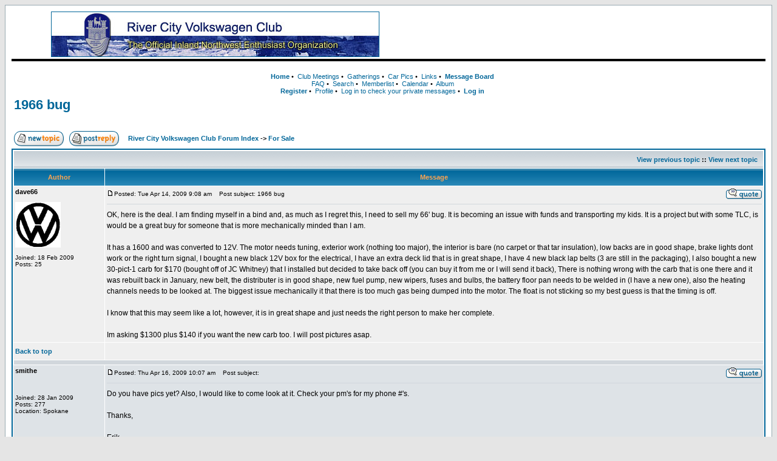

--- FILE ---
content_type: text/html; charset=UTF-8
request_url: https://www.rcvwclub.org/phpBB2/viewtopic.php?t=799
body_size: 4771
content:
<!DOCTYPE HTML PUBLIC "-//W3C//DTD HTML 4.01 Transitional//EN">
<html dir="ltr" xmlns:fb="http://ogp.me/ns/fb#">
<head>
<meta http-equiv="Content-Type" content="text/html; charset=iso-8859-1">
<meta http-equiv="Content-Style-Type" content="text/css">
<meta name="description" lang="en" content="River City Volkswagen Club : 1966 bug">
<meta name="keywords"    content="12v,1300,140,1600,170,30pict1,asap,asking,back,backs,bare,battery,becoming,belt,River">
<meta name="category"    content="general">
<meta name="robots"      content="index,follow">



<link rel="shortcut icon" href="/favicon.ico" type="image/x-icon">
<link rel="alternate" type="application/rss+xml" title="River City Volkwagen Club Posts" href="https://www.rcvwclub.org/phpBB2/rss.php">
<title>River City Volkswagen Club :: 1966 bug</title>
<link rel="stylesheet" href="https://www.rcvwclub.org/phpBB2/templates/subSilver/rcvwclub.css" type="text/css" media="screen">
<!--[if IE]>
<link rel="stylesheet" href="https://www.rcvwclub.org/phpBB2/templates/subSilver/rcvwclubIE.css" type="text/css" media="screen">
<![endif]-->
<script type="text/javascript"><!--
google_ad_client = "ca-pub-9675413433787754";
/* RCVWClub Top */
google_ad_slot = "4422210429";
google_ad_width = 468;
google_ad_height = 60;
//-->
</script>
</head>
<body bgcolor="#E5E5E5" text="#000000" link="#006699" vlink="#5493B4">
<a name="top"></a>

<table width="100%" cellspacing="0" cellpadding="10" border="0" align="center">
	<tr>
		<td class="bodyline">
			<table width="100%" cellspacing="0" cellpadding="0" border="0">
				<tr>
					<td>
						<table width="100%" cellspacing="0" cellpadding="0" border="0">
							<tr>
								<td width="65">&nbsp;</td>
								<td align="left"><a href="https://www.rcvwclub.org/" title="River City Volkswagen Club"><img src="/images/rcvw_logobar.jpg" width="539" height="73" border="1" alt="River City Volkswagen Club" align="left"></a></td>
								<td width="40">&nbsp;</td>
								<td align="left" valign="middle">
									<script type="text/javascript" src="https://pagead2.googlesyndication.com/pagead/show_ads.js"></script>
								</td>
							</tr>
						</table>
					</td>
				</tr>
				<tr>
					<td width="100%" height="10">
						<table width="100%" border="0" cellspacing="0" cellpadding="2">
							<tr>
								<td height="1" bgcolor="#000000"></td>
							</tr>
						</table>
					</td>
				</tr>
				<tr>
					<td align="center" valign="top" nowrap="nowrap">
						<table width="100%" cellspacing="0" cellpadding="0" border="0" align="center">
							<tr>
								<td align="center" valign="top" nowrap="nowrap" style="padding-top:16px;">
									<span class="mainmenu">
										<a href="https://www.rcvwclub.org/" class="mainmenu" title="River City Volkswagen Club"><strong>Home</strong></a>&nbsp;&#8226;&nbsp;
										<a href="https://www.rcvwclub.org/meetings.php" class="mainmenu">Club Meetings</a>&nbsp;&#8226;&nbsp;
										<a href="https://www.rcvwclub.org/phpBB2/viewforum.php?f=4" class="mainmenu">Gatherings</a>&nbsp;&#8226;&nbsp;
										<a href="https://www.rcvwclub.org/phpBB2/viewforum.php?f=5" class="mainmenu">Car Pics</a>&nbsp;&#8226;&nbsp;
										<a href="https://www.rcvwclub.org/links.php" class="mainmenu">Links</a>&nbsp;&#8226;&nbsp;
										<a href="https://www.rcvwclub.org/phpBB2/" class="mainmenu"><strong>Message&nbsp;Board</strong></a><br>
										<a href="https://www.rcvwclub.org/phpBB2/faq.php" class="mainmenu" rel="nofollow noindex">FAQ</a>&nbsp;&#8226;&nbsp;
										<a href="https://www.rcvwclub.org/phpBB2/search.php" class="mainmenu" rel="nofollow noindex">Search</a>&nbsp;&#8226;&nbsp;
										<a href="https://www.rcvwclub.org/phpBB2/memberlist.php" class="mainmenu">Memberlist</a>&nbsp;&#8226;&nbsp;
										<a href="https://www.rcvwclub.org/phpBB2/cal_lite.php" class="mainmenu">Calendar</a>&nbsp;&#8226;&nbsp;
										<a href="https://www.rcvwclub.org/phpBB2/album.php" class="mainmenu">Album</a><br>
										<a href="https://www.rcvwclub.org/phpBB2/profile.php?mode=register" class="mainmenu" rel="nofollow noindex"><B>Register</B></a>&nbsp;&#8226;&nbsp;
										<a href="https://www.rcvwclub.org/phpBB2/profile.php?mode=editprofile" class="mainmenu" rel="nofollow noindex">Profile</a>&nbsp;&#8226;&nbsp;
										<a href="https://www.rcvwclub.org/phpBB2/privmsg.php?folder=inbox" class="mainmenu" rel="nofollow noindex">Log in to check your private messages</a>&nbsp;&#8226;&nbsp;
										<a href="https://www.rcvwclub.org/phpBB2/login.php" class="mainmenu" rel="nofollow noindex"><strong>Log in</strong></a>
									</span>
								</td>
								<td width="20">
									&nbsp;
								</td>
								<td align="right">
									<fb:like href="https://www.rcvwclub.org" send="true" width="250" show_faces="true" font="trebuchet ms"></fb:like>
								</td>
							</tr>
						</table>
					</td>
				</tr>
			</table>


<table width="100%" cellspacing="2" cellpadding="2" border="0">
  <tr>
	<td align="left" valign="bottom" colspan="2"><a class="maintitle" href="viewtopic.php?t=799&amp;start=0&amp;postdays=0&amp;postorder=asc&amp;highlight=">1966 bug</a><br />
	  <span class="gensmall"><b></b><br />
	  &nbsp; </span></td>
  </tr>
</table>

<table width="100%" cellspacing="2" cellpadding="2" border="0">
  <tr>
	<td align="left" valign="bottom" nowrap="nowrap"><span class="nav"><a href="posting.php?mode=newtopic&amp;f=1"><img src="templates/subSilver/images/lang_english/post.gif" border="0" alt="Post new topic" align="middle" /></a>&nbsp;&nbsp;&nbsp;<a href="posting.php?mode=reply&amp;t=799"><img src="templates/subSilver/images/lang_english/reply.gif" border="0" alt="Reply to topic" align="middle" /></a></span></td>
	<td align="left" valign="middle" width="100%"><span class="nav">&nbsp;&nbsp;&nbsp;<a href="index.php" class="nav">River City Volkswagen Club Forum Index</a>
	  -> <a href="viewforum.php?f=1" class="nav">For Sale</a></span></td>
	<td align="right"><div class="g-plusone" data-size="standard" data-count="true"></div></td>
  </tr>
</table>

<table class="forumline" width="100%" cellspacing="1" cellpadding="3" border="0">
	<tr align="right">
		<td class="catHead" colspan="2" height="28"><span class="nav"><a href="viewtopic.php?t=799&amp;view=previous" class="nav">View previous topic</a> :: <a href="viewtopic.php?t=799&amp;view=next" class="nav">View next topic</a> &nbsp;</span></td>
	</tr>
	
	<tr>
		<th class="thLeft" width="150" height="26" nowrap="nowrap">Author</th>
		<th class="thRight" nowrap="nowrap">Message</th>
	</tr>
	<tr>
		<td width="150" align="left" valign="top" class="row1"><span class="name"><a name="2871"></a><b>dave66</b></span><br /><span class="postdetails"><br /><img src="images/avatars/7016710394afc7e97af63b.gif" alt="" border="0" /><br /><br />Joined: 18 Feb 2009<br />Posts: 25<br /></span><br /></td>
		<td class="row1" width="100%" height="28" valign="top"><table width="100%" border="0" cellspacing="0" cellpadding="0">
			<tr>
				<td width="100%"><a href="viewtopic.php?p=2871#2871"><img src="templates/subSilver/images/icon_minipost.gif" width="12" height="9" alt="Post" title="Post" border="0" /></a><span class="postdetails">Posted: Tue Apr 14, 2009 9:08 am<span class="gen">&nbsp;</span>&nbsp; &nbsp;Post subject: 1966 bug</span></td>
				<td valign="top" nowrap="nowrap"><a href="posting.php?mode=quote&amp;p=2871"><img src="templates/subSilver/images/lang_english/icon_quote.gif" alt="Reply with quote" title="Reply with quote" border="0" /></a>   </td>
			</tr>
			<tr>
				<td colspan="2"><hr /></td>
			</tr>
			<tr>
				<td colspan="2"><span class="postbody">OK, here is the deal.  I am finding myself in a bind and, as much as I regret this, I need to sell my 66' bug.  It is becoming an issue with funds and transporting my kids.  It is a project but with some TLC, is would be a great buy for someone that is more mechanically minded than I am.  
<br />

<br />
It has a 1600 and was converted to 12V.  The motor needs tuning, exterior work (nothing too major), the interior is bare (no carpet or that tar insulation), low backs are in good shape, brake lights dont work or the right turn signal, I bought a new black 12V box for the electrical, I have an extra deck lid that is in great shape, I have 4 new black lap belts (3 are still in the packaging), I also bought a new 30-pict-1 carb for $170 (bought off of JC Whitney) that I installed but decided to take back off (you can buy it from me or I will send it back), There is nothing wrong with the carb that is one there and it was rebuilt back in January, new belt, the distributer is in good shape, new fuel pump, new wipers, fuses and bulbs, the battery floor pan needs to be welded in (I have a new one), also the heating channels needs to be looked at.  The biggest issue mechanically it that there is too much gas being dumped into the motor.  The float is not sticking so my best guess is that the timing is off.
<br />

<br />
I know that this may seem like a lot, however, it is in great shape and just needs the right person to make her complete.  
<br />

<br />
Im asking $1300 plus $140 if you want the new carb too.  I will post pictures asap.</span><span class="postbody"></span><span class="gensmall"></span></td>
			</tr>
		</table></td>
	</tr>
	<tr>
		<td class="row1" width="150" align="left" valign="middle"><span class="nav"><a href="#top" class="nav">Back to top</a></span></td>
		<td class="row1" width="100%" height="28" valign="bottom" nowrap="nowrap"><table cellspacing="0" cellpadding="0" border="0" height="18" width="18">
			<tr>
				<td valign="middle" nowrap="nowrap">      <script language="JavaScript" type="text/javascript"><!--

	if ( navigator.userAgent.toLowerCase().indexOf('mozilla') != -1 && navigator.userAgent.indexOf('5.') == -1 && navigator.userAgent.indexOf('6.') == -1 )
		document.write(' ');
	else
		document.write('</td><td>&nbsp;</td><td valign="top" nowrap="nowrap"><div style="position:relative"><div style="position:absolute"></div><div style="position:absolute;left:3px;top:-1px"></div></div>');

				//--></script><noscript></noscript></td>
			</tr>
		</table></td>
	</tr>
	<tr>
		<td class="spaceRow" colspan="2" height="1"><img src="templates/subSilver/images/spacer.gif" alt="" width="1" height="1" /></td>
	</tr>
	<tr>
		<td width="150" align="left" valign="top" class="row2"><span class="name"><a name="2880"></a><b>smithe</b></span><br /><span class="postdetails"><br /><br /><br />Joined: 28 Jan 2009<br />Posts: 277<br />Location: Spokane</span><br /></td>
		<td class="row2" width="100%" height="28" valign="top"><table width="100%" border="0" cellspacing="0" cellpadding="0">
			<tr>
				<td width="100%"><a href="viewtopic.php?p=2880#2880"><img src="templates/subSilver/images/icon_minipost.gif" width="12" height="9" alt="Post" title="Post" border="0" /></a><span class="postdetails">Posted: Thu Apr 16, 2009 10:07 am<span class="gen">&nbsp;</span>&nbsp; &nbsp;Post subject: </span></td>
				<td valign="top" nowrap="nowrap"><a href="posting.php?mode=quote&amp;p=2880"><img src="templates/subSilver/images/lang_english/icon_quote.gif" alt="Reply with quote" title="Reply with quote" border="0" /></a>   </td>
			</tr>
			<tr>
				<td colspan="2"><hr /></td>
			</tr>
			<tr>
				<td colspan="2"><span class="postbody">Do you have pics yet? Also, I would like to come look at it.  Check your pm's for my phone #'s.
<br />

<br />
Thanks,
<br />

<br />
Erik</span><span class="postbody"></span><span class="gensmall"></span></td>
			</tr>
		</table></td>
	</tr>
	<tr>
		<td class="row2" width="150" align="left" valign="middle"><span class="nav"><a href="#top" class="nav">Back to top</a></span></td>
		<td class="row2" width="100%" height="28" valign="bottom" nowrap="nowrap"><table cellspacing="0" cellpadding="0" border="0" height="18" width="18">
			<tr>
				<td valign="middle" nowrap="nowrap">      <script language="JavaScript" type="text/javascript"><!--

	if ( navigator.userAgent.toLowerCase().indexOf('mozilla') != -1 && navigator.userAgent.indexOf('5.') == -1 && navigator.userAgent.indexOf('6.') == -1 )
		document.write(' ');
	else
		document.write('</td><td>&nbsp;</td><td valign="top" nowrap="nowrap"><div style="position:relative"><div style="position:absolute"></div><div style="position:absolute;left:3px;top:-1px"></div></div>');

				//--></script><noscript></noscript></td>
			</tr>
		</table></td>
	</tr>
	<tr>
		<td class="spaceRow" colspan="2" height="1"><img src="templates/subSilver/images/spacer.gif" alt="" width="1" height="1" /></td>
	</tr>
	<tr>
		<td width="150" align="left" valign="top" class="row1"><span class="name"><a name="2892"></a><b>TheLowLife</b></span><br /><span class="postdetails"><br /><br /><br />Joined: 13 Aug 2007<br />Posts: 4<br />Location: Spokane, WA.</span><br /></td>
		<td class="row1" width="100%" height="28" valign="top"><table width="100%" border="0" cellspacing="0" cellpadding="0">
			<tr>
				<td width="100%"><a href="viewtopic.php?p=2892#2892"><img src="templates/subSilver/images/icon_minipost.gif" width="12" height="9" alt="Post" title="Post" border="0" /></a><span class="postdetails">Posted: Sat Apr 18, 2009 11:19 pm<span class="gen">&nbsp;</span>&nbsp; &nbsp;Post subject: </span></td>
				<td valign="top" nowrap="nowrap"><a href="posting.php?mode=quote&amp;p=2892"><img src="templates/subSilver/images/lang_english/icon_quote.gif" alt="Reply with quote" title="Reply with quote" border="0" /></a>   </td>
			</tr>
			<tr>
				<td colspan="2"><hr /></td>
			</tr>
			<tr>
				<td colspan="2"><span class="postbody">pics please. 
<br />

<br />
<a href="mailto:vlkswgns4life@yahoo.com">vlkswgns4life@yahoo.com</a>
<br />

<br />
Thanks!</span><span class="postbody"></span><span class="gensmall"></span></td>
			</tr>
		</table></td>
	</tr>
	<tr>
		<td class="row1" width="150" align="left" valign="middle"><span class="nav"><a href="#top" class="nav">Back to top</a></span></td>
		<td class="row1" width="100%" height="28" valign="bottom" nowrap="nowrap"><table cellspacing="0" cellpadding="0" border="0" height="18" width="18">
			<tr>
				<td valign="middle" nowrap="nowrap">      <script language="JavaScript" type="text/javascript"><!--

	if ( navigator.userAgent.toLowerCase().indexOf('mozilla') != -1 && navigator.userAgent.indexOf('5.') == -1 && navigator.userAgent.indexOf('6.') == -1 )
		document.write(' ');
	else
		document.write('</td><td>&nbsp;</td><td valign="top" nowrap="nowrap"><div style="position:relative"><div style="position:absolute"></div><div style="position:absolute;left:3px;top:-1px"></div></div>');

				//--></script><noscript></noscript></td>
			</tr>
		</table></td>
	</tr>
	<tr>
		<td class="spaceRow" colspan="2" height="1"><img src="templates/subSilver/images/spacer.gif" alt="" width="1" height="1" /></td>
	</tr>
	<tr align="center">
		<td class="catBottom" colspan="2" height="28"><table cellspacing="0" cellpadding="0" border="0">
			<tr><form method="post" action="viewtopic.php?t=799&amp;start=0">
				<td align="center"><span class="gensmall">Display posts from previous: <select name="postdays"><option value="0" selected="selected">All Posts</option><option value="1">1 Day</option><option value="7">7 Days</option><option value="14">2 Weeks</option><option value="30">1 Month</option><option value="90">3 Months</option><option value="180">6 Months</option><option value="364">1 Year</option></select>&nbsp;<select name="postorder"><option value="asc" selected="selected">Oldest First</option><option value="desc">Newest First</option></select>&nbsp;<input type="submit" value="Go" class="liteoption" name="submit" /></span></td>
			</form></tr>
		</table></td>
	</tr>
</table>

<table width="100%" cellspacing="2" cellpadding="2" border="0" align="center">
  <tr>
	<td align="left" valign="middle" nowrap="nowrap"><span class="nav"><a href="posting.php?mode=newtopic&amp;f=1"><img src="templates/subSilver/images/lang_english/post.gif" border="0" alt="Post new topic" align="middle" /></a>&nbsp;&nbsp;&nbsp;<a href="posting.php?mode=reply&amp;t=799"><img src="templates/subSilver/images/lang_english/reply.gif" border="0" alt="Reply to topic" align="middle" /></a></span></td>
	<td align="left" valign="middle" width="100%"><span class="nav">&nbsp;&nbsp;&nbsp;<a href="index.php" class="nav">River City Volkswagen Club Forum Index</a>
	  -> <a href="viewforum.php?f=1" class="nav">For Sale</a></span></td>
	<td align="right" valign="top" nowrap="nowrap"><span class="gensmall">All times are GMT - 8 Hours</span><br /><span class="nav"></span>
	  </td>
  </tr>
  <tr>
	<td align="left" colspan="3"><span class="nav">Page <b>1</b> of <b>1</b></span></td>
  </tr>
</table>

<table width="100%" cellspacing="2" border="0" align="center">
  <tr>
	<td width="40%" valign="top" nowrap="nowrap" align="left"><span class="gensmall"></span><br />
	  &nbsp;<br />
	  </td>
	<td align="right" valign="top" nowrap="nowrap">
<form method="get" name="jumpbox" action="viewforum.php" onSubmit="if(document.jumpbox.f.value == -1){return false;}"><table cellspacing="0" cellpadding="0" border="0">
	<tr>
		<td nowrap="nowrap"><span class="gensmall">Jump to:&nbsp;<select name="f" onchange="if(this.options[this.selectedIndex].value != -1){ forms['jumpbox'].submit() }"><option value="-1">Select a forum</option><option value="-1">&nbsp;</option><option value="-1">Club News and Meetings</option><option value="-1">----------------</option><option value="4">Get Togethers</option><option value="-1">&nbsp;</option><option value="-1">VW Talk</option><option value="-1">----------------</option><option value="3">General Chatter</option><option value="5">Car Pictures</option><option value="-1">&nbsp;</option><option value="-1">For Sale and Wanted</option><option value="-1">----------------</option><option value="1"selected="selected">For Sale</option><option value="2">Wanted</option></select><input type="hidden" name="sid" value="935d8f5678ac75e0bf8a44a4b0c85aaf" />&nbsp;<input type="submit" value="Go" class="liteoption" /></span></td>
	</tr>
</table></form>

<span class="gensmall">You <b>cannot</b> post new topics in this forum<br />You <b>cannot</b> reply to topics in this forum<br />You <b>cannot</b> edit your posts in this forum<br />You <b>cannot</b> delete your posts in this forum<br />You <b>cannot</b> vote in polls in this forum<br />You <b>cannot</b> attach files in this forum<br />You <b>can</b> download files in this forum<br /></span></td>
  </tr>
</table>

<div style="text-align:center;"><span class="copyright"><br><br>
&copy; River City Volkswagen Club, Powered by <a href="http://www.phpbb.com/" target="_phpbb" class="copyright" rel="nofollow">phpBB</a><br>
Site Design and Hosting provided by <a href="http://polestar.org/">Polestar Internet Services</a></span></div>
		</td>
	</tr>
</table>
<script type="text/javascript">
(function() {
var gapone = document.createElement('script'); gapone.type = 'text/javascript'; gapone.async = true; gapone.src='https://apis.google.com/js/plusone.js';
(document.getElementsByTagName('head')[0] || document.getElementsByTagName('body')[0]).appendChild(gapone);
})();
</script>
<div id="fb-root"></div>
<script>(function(d, s, id) {
  var js, fjs = d.getElementsByTagName(s)[0];
  if (d.getElementById(id)) return;
  js = d.createElement(s); js.id = id;
  js.src = "//connect.facebook.net/en_US/all.js#xfbml=1";
  fjs.parentNode.insertBefore(js, fjs);
}(document, 'script', 'facebook-jssdk'));</script>
<script type="text/javascript">
  var _paq = _paq || [];
  _paq.push(["setDomains", ["*.rcvwclub.org"]]);
  _paq.push(['trackPageView']);
  _paq.push(['enableLinkTracking']);
  (function(d,t) {
	var u=(("https:" == document.location.protocol) ? "https" : "http") + "://t8.polestar.org/";
    _paq.push(['setTrackerUrl', u+'piwik.php']);
    _paq.push(['setSiteId', 4]);
	var g=d.createElement(t),s=d.getElementsByTagName(t)[0];
    g.type='text/javascript'; g.async=true; g.defer=true; g.src=u+'piwik.js'; s.parentNode.insertBefore(g,s);
  })(document,"script");
</script>
<noscript><p><img src="//t8.polestar.org/piwik.php?idsite=4" style="border:0;" alt=""></p></noscript>
</body>
</html>



--- FILE ---
content_type: text/html; charset=utf-8
request_url: https://accounts.google.com/o/oauth2/postmessageRelay?parent=https%3A%2F%2Fwww.rcvwclub.org&jsh=m%3B%2F_%2Fscs%2Fabc-static%2F_%2Fjs%2Fk%3Dgapi.lb.en.OE6tiwO4KJo.O%2Fd%3D1%2Frs%3DAHpOoo_Itz6IAL6GO-n8kgAepm47TBsg1Q%2Fm%3D__features__
body_size: 161
content:
<!DOCTYPE html><html><head><title></title><meta http-equiv="content-type" content="text/html; charset=utf-8"><meta http-equiv="X-UA-Compatible" content="IE=edge"><meta name="viewport" content="width=device-width, initial-scale=1, minimum-scale=1, maximum-scale=1, user-scalable=0"><script src='https://ssl.gstatic.com/accounts/o/2580342461-postmessagerelay.js' nonce="XYvgpev0e6QzvLnD86993A"></script></head><body><script type="text/javascript" src="https://apis.google.com/js/rpc:shindig_random.js?onload=init" nonce="XYvgpev0e6QzvLnD86993A"></script></body></html>

--- FILE ---
content_type: text/html; charset=utf-8
request_url: https://www.google.com/recaptcha/api2/aframe
body_size: 267
content:
<!DOCTYPE HTML><html><head><meta http-equiv="content-type" content="text/html; charset=UTF-8"></head><body><script nonce="zbYA8nGNAhIp0paAj5MHJA">/** Anti-fraud and anti-abuse applications only. See google.com/recaptcha */ try{var clients={'sodar':'https://pagead2.googlesyndication.com/pagead/sodar?'};window.addEventListener("message",function(a){try{if(a.source===window.parent){var b=JSON.parse(a.data);var c=clients[b['id']];if(c){var d=document.createElement('img');d.src=c+b['params']+'&rc='+(localStorage.getItem("rc::a")?sessionStorage.getItem("rc::b"):"");window.document.body.appendChild(d);sessionStorage.setItem("rc::e",parseInt(sessionStorage.getItem("rc::e")||0)+1);localStorage.setItem("rc::h",'1768371058411');}}}catch(b){}});window.parent.postMessage("_grecaptcha_ready", "*");}catch(b){}</script></body></html>